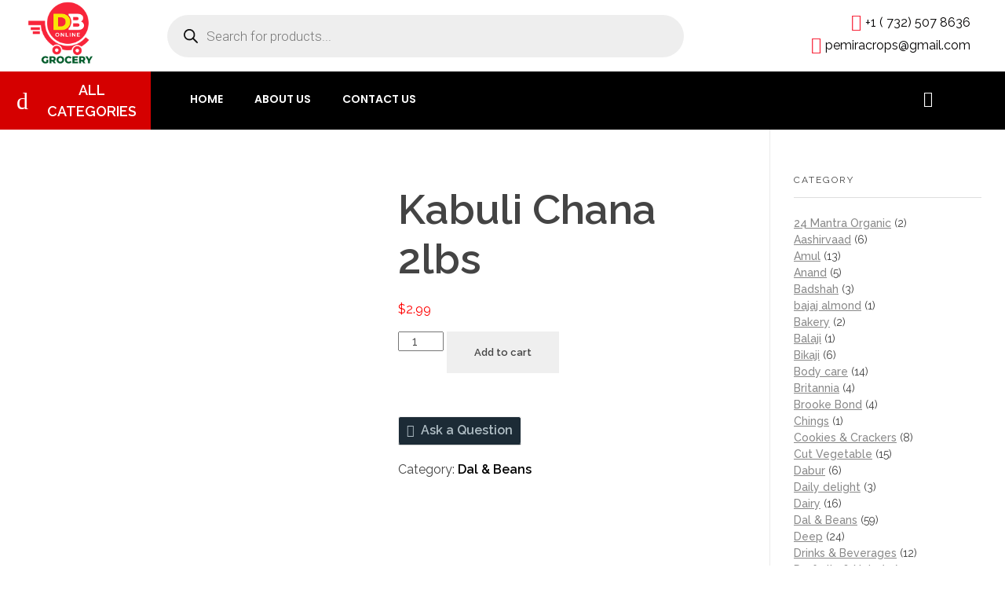

--- FILE ---
content_type: text/css
request_url: https://dbonlinegrocery.com/wp-content/uploads/elementor/css/post-7.css?ver=1728391429
body_size: 1161
content:
.elementor-7 .elementor-element.elementor-element-54a26d6 > .elementor-container{max-width:1600px;}.elementor-7 .elementor-element.elementor-element-54a26d6 > .elementor-container > .elementor-column > .elementor-widget-wrap{align-content:center;align-items:center;}.elementor-7 .elementor-element.elementor-element-54a26d6:not(.elementor-motion-effects-element-type-background), .elementor-7 .elementor-element.elementor-element-54a26d6 > .elementor-motion-effects-container > .elementor-motion-effects-layer{background-color:#FFFFFF;}.elementor-7 .elementor-element.elementor-element-54a26d6{transition:background 0.3s, border 0.3s, border-radius 0.3s, box-shadow 0.3s;margin-top:0px;margin-bottom:0px;padding:0px 35px 0px 35px;}.elementor-7 .elementor-element.elementor-element-54a26d6 > .elementor-background-overlay{transition:background 0.3s, border-radius 0.3s, opacity 0.3s;}.elementor-7 .elementor-element.elementor-element-99ffd65.elementor-column > .elementor-widget-wrap{justify-content:space-between;}.elementor-7 .elementor-element.elementor-element-c49eb21{text-align:left;width:auto;max-width:auto;}.elementor-7 .elementor-element.elementor-element-c49eb21 .aux-has-logo img{width:50%;}.elementor-7 .elementor-element.elementor-element-1182420.elementor-column > .elementor-widget-wrap{justify-content:space-between;}.elementor-7 .elementor-element.elementor-element-cc96386.elementor-column > .elementor-widget-wrap{justify-content:space-between;}.elementor-7 .elementor-element.elementor-element-88f3885 .elementor-icon-list-icon i{color:#F8253A;transition:color 0.3s;}.elementor-7 .elementor-element.elementor-element-88f3885 .elementor-icon-list-icon svg{fill:#F8253A;transition:fill 0.3s;}.elementor-7 .elementor-element.elementor-element-88f3885{--e-icon-list-icon-size:22px;--icon-vertical-offset:0px;}.elementor-7 .elementor-element.elementor-element-88f3885 .elementor-icon-list-text{color:#020101;transition:color 0.3s;}.elementor-7 .elementor-element.elementor-element-88f3885 > .elementor-widget-container{margin:0px 5px 0px 5px;}.elementor-7 .elementor-element.elementor-element-99d208b:not(.elementor-motion-effects-element-type-background), .elementor-7 .elementor-element.elementor-element-99d208b > .elementor-motion-effects-container > .elementor-motion-effects-layer{background-color:#000000;}.elementor-7 .elementor-element.elementor-element-99d208b{transition:background 0.3s, border 0.3s, border-radius 0.3s, box-shadow 0.3s;}.elementor-7 .elementor-element.elementor-element-99d208b > .elementor-background-overlay{transition:background 0.3s, border-radius 0.3s, opacity 0.3s;}.elementor-7 .elementor-element.elementor-element-6b29d2e:not(.elementor-motion-effects-element-type-background) > .elementor-widget-wrap, .elementor-7 .elementor-element.elementor-element-6b29d2e > .elementor-widget-wrap > .elementor-motion-effects-container > .elementor-motion-effects-layer{background-color:#D50000;}.elementor-7 .elementor-element.elementor-element-6b29d2e > .elementor-element-populated{transition:background 0.3s, border 0.3s, border-radius 0.3s, box-shadow 0.3s;}.elementor-7 .elementor-element.elementor-element-6b29d2e > .elementor-element-populated > .elementor-background-overlay{transition:background 0.3s, border-radius 0.3s, opacity 0.3s;}.elementor-7 .elementor-element.elementor-element-18b2c63 .elementor-icon-list-icon i{color:#FFFFFF;transition:color 0.3s;}.elementor-7 .elementor-element.elementor-element-18b2c63 .elementor-icon-list-icon svg{fill:#FFFFFF;transition:fill 0.3s;}.elementor-7 .elementor-element.elementor-element-18b2c63{--e-icon-list-icon-size:30px;--e-icon-list-icon-align:center;--e-icon-list-icon-margin:0 calc(var(--e-icon-list-icon-size, 1em) * 0.125);--icon-vertical-align:center;--icon-vertical-offset:0px;}.elementor-7 .elementor-element.elementor-element-18b2c63 .elementor-icon-list-item > .elementor-icon-list-text, .elementor-7 .elementor-element.elementor-element-18b2c63 .elementor-icon-list-item > a{font-size:18px;font-weight:600;}.elementor-7 .elementor-element.elementor-element-18b2c63 .elementor-icon-list-text{color:#FFFFFF;transition:color 0.3s;}.elementor-bc-flex-widget .elementor-7 .elementor-element.elementor-element-bd1a70d.elementor-column .elementor-widget-wrap{align-items:center;}.elementor-7 .elementor-element.elementor-element-bd1a70d.elementor-column.elementor-element[data-element_type="column"] > .elementor-widget-wrap.elementor-element-populated{align-content:center;align-items:center;}.elementor-7 .elementor-element.elementor-element-bd1a70d:not(.elementor-motion-effects-element-type-background) > .elementor-widget-wrap, .elementor-7 .elementor-element.elementor-element-bd1a70d > .elementor-widget-wrap > .elementor-motion-effects-container > .elementor-motion-effects-layer{background-color:#000000;}.elementor-7 .elementor-element.elementor-element-bd1a70d > .elementor-element-populated{transition:background 0.3s, border 0.3s, border-radius 0.3s, box-shadow 0.3s;}.elementor-7 .elementor-element.elementor-element-bd1a70d > .elementor-element-populated > .elementor-background-overlay{transition:background 0.3s, border-radius 0.3s, opacity 0.3s;}.elementor-7 .elementor-element.elementor-element-50b9c68{text-align:left;width:var( --container-widget-width, 98.531% );max-width:98.531%;--container-widget-width:98.531%;--container-widget-flex-grow:0;}.elementor-7 .elementor-element.elementor-element-50b9c68 .aux-vertical .aux-menu-depth-0 .aux-item-content{text-align:left;}.elementor-7 .elementor-element.elementor-element-50b9c68 .aux-menu-depth-0 > .aux-item-content{color:#FFFFFF;font-family:"Poppins", Sans-serif;font-weight:600;text-transform:uppercase;line-height:1.5em;padding:0px 0px 0px 40px;}.elementor-7 .elementor-element.elementor-element-50b9c68 .aux-menu-depth-0.aux-hover > .aux-item-content {color:#AAAAAA !important;}.elementor-7 .elementor-element.elementor-element-50b9c68 .aux-fs-menu .aux-master-menu{text-align:left;}.elementor-bc-flex-widget .elementor-7 .elementor-element.elementor-element-3cd344f.elementor-column .elementor-widget-wrap{align-items:center;}.elementor-7 .elementor-element.elementor-element-3cd344f.elementor-column.elementor-element[data-element_type="column"] > .elementor-widget-wrap.elementor-element-populated{align-content:center;align-items:center;}.elementor-7 .elementor-element.elementor-element-3cd344f:not(.elementor-motion-effects-element-type-background) > .elementor-widget-wrap, .elementor-7 .elementor-element.elementor-element-3cd344f > .elementor-widget-wrap > .elementor-motion-effects-container > .elementor-motion-effects-layer{background-color:#000000;}.elementor-7 .elementor-element.elementor-element-3cd344f > .elementor-element-populated{transition:background 0.3s, border 0.3s, border-radius 0.3s, box-shadow 0.3s;}.elementor-7 .elementor-element.elementor-element-3cd344f > .elementor-element-populated > .elementor-background-overlay{transition:background 0.3s, border-radius 0.3s, opacity 0.3s;}.elementor-7 .elementor-element.elementor-element-6696503 .elementor-icon-wrapper{text-align:center;}.elementor-7 .elementor-element.elementor-element-6696503.elementor-view-stacked .elementor-icon{background-color:#FFFFFF;}.elementor-7 .elementor-element.elementor-element-6696503.elementor-view-framed .elementor-icon, .elementor-7 .elementor-element.elementor-element-6696503.elementor-view-default .elementor-icon{color:#FFFFFF;border-color:#FFFFFF;}.elementor-7 .elementor-element.elementor-element-6696503.elementor-view-framed .elementor-icon, .elementor-7 .elementor-element.elementor-element-6696503.elementor-view-default .elementor-icon svg{fill:#FFFFFF;}.elementor-7 .elementor-element.elementor-element-6696503 .elementor-icon{font-size:20px;}.elementor-7 .elementor-element.elementor-element-6696503 .elementor-icon svg{height:20px;}.elementor-7 .elementor-element.elementor-element-1a617bc > .elementor-container{max-width:1600px;}.elementor-7 .elementor-element.elementor-element-1a617bc > .elementor-container > .elementor-column > .elementor-widget-wrap{align-content:center;align-items:center;}.elementor-7 .elementor-element.elementor-element-1a617bc:not(.elementor-motion-effects-element-type-background), .elementor-7 .elementor-element.elementor-element-1a617bc > .elementor-motion-effects-container > .elementor-motion-effects-layer{background-color:#000000;}.elementor-7 .elementor-element.elementor-element-1a617bc{transition:background 0.3s, border 0.3s, border-radius 0.3s, box-shadow 0.3s;margin-top:0px;margin-bottom:0px;padding:0px 0px 0px 0px;}.elementor-7 .elementor-element.elementor-element-1a617bc > .elementor-background-overlay{transition:background 0.3s, border-radius 0.3s, opacity 0.3s;}.elementor-7 .elementor-element.elementor-element-43a94df.elementor-column > .elementor-widget-wrap{justify-content:space-between;}.elementor-7 .elementor-element.elementor-element-43a94df:not(.elementor-motion-effects-element-type-background) > .elementor-widget-wrap, .elementor-7 .elementor-element.elementor-element-43a94df > .elementor-widget-wrap > .elementor-motion-effects-container > .elementor-motion-effects-layer{background-color:#000000;}.elementor-7 .elementor-element.elementor-element-43a94df > .elementor-element-populated{transition:background 0.3s, border 0.3s, border-radius 0.3s, box-shadow 0.3s;margin:0px 0px 0px 0px;--e-column-margin-right:0px;--e-column-margin-left:0px;padding:10px 10px 10px 10px;}.elementor-7 .elementor-element.elementor-element-43a94df > .elementor-element-populated > .elementor-background-overlay{transition:background 0.3s, border-radius 0.3s, opacity 0.3s;}.elementor-7 .elementor-element.elementor-element-2639ecc{text-align:left;width:auto;max-width:auto;}.elementor-7 .elementor-element.elementor-element-2639ecc .aux-has-logo img{width:50%;}.elementor-7 .elementor-element.elementor-element-a737afd.elementor-column > .elementor-widget-wrap{justify-content:space-between;}.elementor-7 .elementor-element.elementor-element-a737afd:not(.elementor-motion-effects-element-type-background) > .elementor-widget-wrap, .elementor-7 .elementor-element.elementor-element-a737afd > .elementor-widget-wrap > .elementor-motion-effects-container > .elementor-motion-effects-layer{background-color:#000000;}.elementor-7 .elementor-element.elementor-element-a737afd > .elementor-element-populated{transition:background 0.3s, border 0.3s, border-radius 0.3s, box-shadow 0.3s;}.elementor-7 .elementor-element.elementor-element-a737afd > .elementor-element-populated > .elementor-background-overlay{transition:background 0.3s, border-radius 0.3s, opacity 0.3s;}.elementor-7 .elementor-element.elementor-element-a8645c1{text-align:left;width:var( --container-widget-width, 98.531% );max-width:98.531%;--container-widget-width:98.531%;--container-widget-flex-grow:0;}.elementor-7 .elementor-element.elementor-element-a8645c1 .aux-vertical .aux-menu-depth-0 .aux-item-content{text-align:left;}.elementor-7 .elementor-element.elementor-element-a8645c1 .aux-menu-depth-0 > .aux-item-content{color:#000000;font-family:"Poppins", Sans-serif;font-weight:600;text-transform:uppercase;line-height:1.5em;padding:0px 0px 0px 40px;}.elementor-7 .elementor-element.elementor-element-a8645c1 .aux-menu-depth-0.aux-hover > .aux-item-content {color:#AAAAAA !important;}.elementor-7 .elementor-element.elementor-element-a8645c1 .aux-burger:before,  .elementor-7 .elementor-element.elementor-element-a8645c1 .aux-burger:after, .elementor-7 .elementor-element.elementor-element-a8645c1 .aux-burger .mid-line{border-color:#FFFFFF !important;}.elementor-7 .elementor-element.elementor-element-a8645c1 .aux-fs-menu .aux-master-menu{text-align:left;}.elementor-7 .elementor-element.elementor-element-10e815b.elementor-column > .elementor-widget-wrap{justify-content:space-between;}.elementor-7 .elementor-element.elementor-element-10e815b:not(.elementor-motion-effects-element-type-background) > .elementor-widget-wrap, .elementor-7 .elementor-element.elementor-element-10e815b > .elementor-widget-wrap > .elementor-motion-effects-container > .elementor-motion-effects-layer{background-color:#000000;}.elementor-7 .elementor-element.elementor-element-10e815b > .elementor-element-populated{transition:background 0.3s, border 0.3s, border-radius 0.3s, box-shadow 0.3s;}.elementor-7 .elementor-element.elementor-element-10e815b > .elementor-element-populated > .elementor-background-overlay{transition:background 0.3s, border-radius 0.3s, opacity 0.3s;}.elementor-7 .elementor-element.elementor-element-0e66c0c .elementor-icon-wrapper{text-align:center;}.elementor-7 .elementor-element.elementor-element-0e66c0c.elementor-view-stacked .elementor-icon{background-color:#FFFFFF;}.elementor-7 .elementor-element.elementor-element-0e66c0c.elementor-view-framed .elementor-icon, .elementor-7 .elementor-element.elementor-element-0e66c0c.elementor-view-default .elementor-icon{color:#FFFFFF;border-color:#FFFFFF;}.elementor-7 .elementor-element.elementor-element-0e66c0c.elementor-view-framed .elementor-icon, .elementor-7 .elementor-element.elementor-element-0e66c0c.elementor-view-default .elementor-icon svg{fill:#FFFFFF;}.elementor-7 .elementor-element.elementor-element-0e66c0c .elementor-icon{font-size:20px;}.elementor-7 .elementor-element.elementor-element-0e66c0c .elementor-icon svg{height:20px;}@media(max-width:1024px){.elementor-7 .elementor-element.elementor-element-99ffd65.elementor-column > .elementor-widget-wrap{justify-content:center;}.elementor-7 .elementor-element.elementor-element-c49eb21{text-align:center;width:100%;max-width:100%;}.elementor-7 .elementor-element.elementor-element-1182420.elementor-column > .elementor-widget-wrap{justify-content:center;}.elementor-7 .elementor-element.elementor-element-cc96386.elementor-column > .elementor-widget-wrap{justify-content:center;}.elementor-7 .elementor-element.elementor-element-50b9c68 > .elementor-widget-container{margin:55px 0px 0px 0px;}.elementor-7 .elementor-element.elementor-element-50b9c68{width:auto;max-width:auto;}.elementor-7 .elementor-element.elementor-element-43a94df.elementor-column > .elementor-widget-wrap{justify-content:center;}.elementor-7 .elementor-element.elementor-element-2639ecc{text-align:center;width:100%;max-width:100%;}.elementor-7 .elementor-element.elementor-element-a737afd.elementor-column > .elementor-widget-wrap{justify-content:center;}.elementor-7 .elementor-element.elementor-element-a8645c1 > .elementor-widget-container{margin:55px 0px 0px 0px;}.elementor-7 .elementor-element.elementor-element-a8645c1{width:auto;max-width:auto;}.elementor-7 .elementor-element.elementor-element-10e815b.elementor-column > .elementor-widget-wrap{justify-content:center;}}@media(min-width:768px){.elementor-7 .elementor-element.elementor-element-99ffd65{width:13.893%;}.elementor-7 .elementor-element.elementor-element-1182420{width:56.026%;}.elementor-7 .elementor-element.elementor-element-cc96386{width:29.745%;}.elementor-7 .elementor-element.elementor-element-6b29d2e{width:15%;}.elementor-7 .elementor-element.elementor-element-bd1a70d{width:70%;}.elementor-7 .elementor-element.elementor-element-3cd344f{width:14.666%;}}@media(max-width:767px){.elementor-7 .elementor-element.elementor-element-99ffd65{width:30%;}.elementor-bc-flex-widget .elementor-7 .elementor-element.elementor-element-99ffd65.elementor-column .elementor-widget-wrap{align-items:center;}.elementor-7 .elementor-element.elementor-element-99ffd65.elementor-column.elementor-element[data-element_type="column"] > .elementor-widget-wrap.elementor-element-populated{align-content:center;align-items:center;}.elementor-7 .elementor-element.elementor-element-99ffd65.elementor-column > .elementor-widget-wrap{justify-content:space-between;}.elementor-7 .elementor-element.elementor-element-c49eb21{text-align:left;width:auto;max-width:auto;}.elementor-7 .elementor-element.elementor-element-1182420{width:50%;}.elementor-bc-flex-widget .elementor-7 .elementor-element.elementor-element-1182420.elementor-column .elementor-widget-wrap{align-items:center;}.elementor-7 .elementor-element.elementor-element-1182420.elementor-column.elementor-element[data-element_type="column"] > .elementor-widget-wrap.elementor-element-populated{align-content:center;align-items:center;}.elementor-7 .elementor-element.elementor-element-1182420.elementor-column > .elementor-widget-wrap{justify-content:space-between;}.elementor-7 .elementor-element.elementor-element-cc96386{width:50%;}.elementor-bc-flex-widget .elementor-7 .elementor-element.elementor-element-cc96386.elementor-column .elementor-widget-wrap{align-items:center;}.elementor-7 .elementor-element.elementor-element-cc96386.elementor-column.elementor-element[data-element_type="column"] > .elementor-widget-wrap.elementor-element-populated{align-content:center;align-items:center;}.elementor-7 .elementor-element.elementor-element-cc96386.elementor-column > .elementor-widget-wrap{justify-content:space-between;}.elementor-7 .elementor-element.elementor-element-50b9c68{text-align:left;width:auto;max-width:auto;}.elementor-7 .elementor-element.elementor-element-50b9c68 .aux-vertical .aux-menu-depth-0 .aux-item-content{text-align:left;}.elementor-7 .elementor-element.elementor-element-50b9c68 > .elementor-widget-container{margin:0px 0px 0px 0px;}.elementor-7 .elementor-element.elementor-element-43a94df{width:40%;}.elementor-bc-flex-widget .elementor-7 .elementor-element.elementor-element-43a94df.elementor-column .elementor-widget-wrap{align-items:center;}.elementor-7 .elementor-element.elementor-element-43a94df.elementor-column.elementor-element[data-element_type="column"] > .elementor-widget-wrap.elementor-element-populated{align-content:center;align-items:center;}.elementor-7 .elementor-element.elementor-element-43a94df.elementor-column > .elementor-widget-wrap{justify-content:space-between;}.elementor-7 .elementor-element.elementor-element-2639ecc{text-align:left;width:auto;max-width:auto;}.elementor-7 .elementor-element.elementor-element-a737afd{width:20%;}.elementor-bc-flex-widget .elementor-7 .elementor-element.elementor-element-a737afd.elementor-column .elementor-widget-wrap{align-items:center;}.elementor-7 .elementor-element.elementor-element-a737afd.elementor-column.elementor-element[data-element_type="column"] > .elementor-widget-wrap.elementor-element-populated{align-content:center;align-items:center;}.elementor-7 .elementor-element.elementor-element-a737afd.elementor-column > .elementor-widget-wrap{justify-content:space-between;}.elementor-7 .elementor-element.elementor-element-a8645c1{display:block;text-align:right;width:auto;max-width:auto;align-self:flex-end;}.elementor-7 .elementor-element.elementor-element-a8645c1 .aux-vertical .aux-menu-depth-0 .aux-item-content{display:block;text-align:right;}.elementor-7 .elementor-element.elementor-element-a8645c1 > .elementor-widget-container{margin:0px 0px 0px 0px;}.elementor-7 .elementor-element.elementor-element-10e815b{width:40%;}.elementor-bc-flex-widget .elementor-7 .elementor-element.elementor-element-10e815b.elementor-column .elementor-widget-wrap{align-items:center;}.elementor-7 .elementor-element.elementor-element-10e815b.elementor-column.elementor-element[data-element_type="column"] > .elementor-widget-wrap.elementor-element-populated{align-content:center;align-items:center;}.elementor-7 .elementor-element.elementor-element-10e815b.elementor-column > .elementor-widget-wrap{justify-content:space-between;}}

--- FILE ---
content_type: text/css
request_url: https://dbonlinegrocery.com/wp-content/uploads/elementor/css/post-8.css?ver=1728391201
body_size: 520
content:
.elementor-8 .elementor-element.elementor-element-333a101 > .elementor-container > .elementor-column > .elementor-widget-wrap{align-content:center;align-items:center;}.elementor-8 .elementor-element.elementor-element-333a101:not(.elementor-motion-effects-element-type-background), .elementor-8 .elementor-element.elementor-element-333a101 > .elementor-motion-effects-container > .elementor-motion-effects-layer{background-color:#0F0F0F;}.elementor-8 .elementor-element.elementor-element-333a101{border-style:solid;border-width:1px 0px 0px 0px;border-color:#EAEAEA;transition:background 0.3s, border 0.3s, border-radius 0.3s, box-shadow 0.3s;padding:5% 2% 5% 2%;}.elementor-8 .elementor-element.elementor-element-333a101 > .elementor-background-overlay{transition:background 0.3s, border-radius 0.3s, opacity 0.3s;}.elementor-8 .elementor-element.elementor-element-5f40f80f .aux-has-logo img{width:70%;}.elementor-bc-flex-widget .elementor-8 .elementor-element.elementor-element-b38bb66.elementor-column .elementor-widget-wrap{align-items:flex-start;}.elementor-8 .elementor-element.elementor-element-b38bb66.elementor-column.elementor-element[data-element_type="column"] > .elementor-widget-wrap.elementor-element-populated{align-content:flex-start;align-items:flex-start;}.elementor-8 .elementor-element.elementor-element-b38bb66.elementor-column > .elementor-widget-wrap{justify-content:flex-end;}.elementor-8 .elementor-element.elementor-element-e9f26a1 .elementor-heading-title{color:#FFFFFF;}.elementor-8 .elementor-element.elementor-element-1a1e495 .elementor-icon-list-icon i{color:#FFFFFF;transition:color 0.3s;}.elementor-8 .elementor-element.elementor-element-1a1e495 .elementor-icon-list-icon svg{fill:#FFFFFF;transition:fill 0.3s;}.elementor-8 .elementor-element.elementor-element-1a1e495{--e-icon-list-icon-size:14px;--icon-vertical-offset:0px;}.elementor-8 .elementor-element.elementor-element-1a1e495 .elementor-icon-list-item > .elementor-icon-list-text, .elementor-8 .elementor-element.elementor-element-1a1e495 .elementor-icon-list-item > a{font-size:18px;font-weight:500;}.elementor-8 .elementor-element.elementor-element-1a1e495 .elementor-icon-list-text{color:#FFFFFF;transition:color 0.3s;}.elementor-8 .elementor-element.elementor-element-96cffb2 .elementor-icon-list-icon i{color:#FFFFFF;transition:color 0.3s;}.elementor-8 .elementor-element.elementor-element-96cffb2 .elementor-icon-list-icon svg{fill:#FFFFFF;transition:fill 0.3s;}.elementor-8 .elementor-element.elementor-element-96cffb2{--e-icon-list-icon-size:14px;--icon-vertical-offset:0px;}.elementor-8 .elementor-element.elementor-element-96cffb2 .elementor-icon-list-item > .elementor-icon-list-text, .elementor-8 .elementor-element.elementor-element-96cffb2 .elementor-icon-list-item > a{font-size:18px;font-weight:500;}.elementor-8 .elementor-element.elementor-element-96cffb2 .elementor-icon-list-text{color:#FFFFFF;transition:color 0.3s;}.elementor-8 .elementor-element.elementor-element-13d7801 .elementor-icon-list-icon i{color:#FFFFFF;transition:color 0.3s;}.elementor-8 .elementor-element.elementor-element-13d7801 .elementor-icon-list-icon svg{fill:#FFFFFF;transition:fill 0.3s;}.elementor-8 .elementor-element.elementor-element-13d7801{--e-icon-list-icon-size:14px;--icon-vertical-offset:0px;}.elementor-8 .elementor-element.elementor-element-13d7801 .elementor-icon-list-item > .elementor-icon-list-text, .elementor-8 .elementor-element.elementor-element-13d7801 .elementor-icon-list-item > a{font-size:18px;font-weight:500;}.elementor-8 .elementor-element.elementor-element-13d7801 .elementor-icon-list-text{color:#FFFFFF;transition:color 0.3s;}.elementor-bc-flex-widget .elementor-8 .elementor-element.elementor-element-a40df5e.elementor-column .elementor-widget-wrap{align-items:flex-start;}.elementor-8 .elementor-element.elementor-element-a40df5e.elementor-column.elementor-element[data-element_type="column"] > .elementor-widget-wrap.elementor-element-populated{align-content:flex-start;align-items:flex-start;}.elementor-8 .elementor-element.elementor-element-a40df5e.elementor-column > .elementor-widget-wrap{justify-content:flex-end;}.elementor-8 .elementor-element.elementor-element-72d2df8 .elementor-heading-title{color:#FFFFFF;}.elementor-8 .elementor-element.elementor-element-e6e74d9 .elementor-icon-list-icon i{color:#FFFFFF;transition:color 0.3s;}.elementor-8 .elementor-element.elementor-element-e6e74d9 .elementor-icon-list-icon svg{fill:#FFFFFF;transition:fill 0.3s;}.elementor-8 .elementor-element.elementor-element-e6e74d9{--e-icon-list-icon-size:14px;--icon-vertical-offset:0px;}.elementor-8 .elementor-element.elementor-element-e6e74d9 .elementor-icon-list-item > .elementor-icon-list-text, .elementor-8 .elementor-element.elementor-element-e6e74d9 .elementor-icon-list-item > a{font-size:18px;font-weight:500;}.elementor-8 .elementor-element.elementor-element-e6e74d9 .elementor-icon-list-text{color:#FFFFFF;transition:color 0.3s;}.elementor-bc-flex-widget .elementor-8 .elementor-element.elementor-element-698f8207.elementor-column .elementor-widget-wrap{align-items:flex-start;}.elementor-8 .elementor-element.elementor-element-698f8207.elementor-column.elementor-element[data-element_type="column"] > .elementor-widget-wrap.elementor-element-populated{align-content:flex-start;align-items:flex-start;}.elementor-8 .elementor-element.elementor-element-698f8207.elementor-column > .elementor-widget-wrap{justify-content:flex-end;}.elementor-8 .elementor-element.elementor-element-3d41f5e .elementor-heading-title{color:#FFFFFF;}.elementor-8 .elementor-element.elementor-element-e7a4672 .elementor-icon-list-icon i{color:#FFFFFF;transition:color 0.3s;}.elementor-8 .elementor-element.elementor-element-e7a4672 .elementor-icon-list-icon svg{fill:#FFFFFF;transition:fill 0.3s;}.elementor-8 .elementor-element.elementor-element-e7a4672{--e-icon-list-icon-size:14px;--icon-vertical-offset:0px;}.elementor-8 .elementor-element.elementor-element-e7a4672 .elementor-icon-list-item > .elementor-icon-list-text, .elementor-8 .elementor-element.elementor-element-e7a4672 .elementor-icon-list-item > a{font-size:18px;font-weight:500;}.elementor-8 .elementor-element.elementor-element-e7a4672 .elementor-icon-list-text{color:#FFFFFF;transition:color 0.3s;}.elementor-bc-flex-widget .elementor-8 .elementor-element.elementor-element-70a9569.elementor-column .elementor-widget-wrap{align-items:flex-start;}.elementor-8 .elementor-element.elementor-element-70a9569.elementor-column.elementor-element[data-element_type="column"] > .elementor-widget-wrap.elementor-element-populated{align-content:flex-start;align-items:flex-start;}.elementor-8 .elementor-element.elementor-element-70a9569.elementor-column > .elementor-widget-wrap{justify-content:flex-end;}.elementor-8 .elementor-element.elementor-element-4b25cbd .elementor-heading-title{color:#FFFFFF;}.elementor-8 .elementor-element.elementor-element-731ddfa .elementor-icon-list-icon i{color:#FFFFFF;transition:color 0.3s;}.elementor-8 .elementor-element.elementor-element-731ddfa .elementor-icon-list-icon svg{fill:#FFFFFF;transition:fill 0.3s;}.elementor-8 .elementor-element.elementor-element-731ddfa{--e-icon-list-icon-size:14px;--icon-vertical-offset:0px;}.elementor-8 .elementor-element.elementor-element-731ddfa .elementor-icon-list-item > .elementor-icon-list-text, .elementor-8 .elementor-element.elementor-element-731ddfa .elementor-icon-list-item > a{font-size:18px;font-weight:500;}.elementor-8 .elementor-element.elementor-element-731ddfa .elementor-icon-list-text{color:#FFFFFF;transition:color 0.3s;}.elementor-8 .elementor-element.elementor-element-13c3a67:not(.elementor-motion-effects-element-type-background), .elementor-8 .elementor-element.elementor-element-13c3a67 > .elementor-motion-effects-container > .elementor-motion-effects-layer{background-color:#000000;}.elementor-8 .elementor-element.elementor-element-13c3a67{transition:background 0.3s, border 0.3s, border-radius 0.3s, box-shadow 0.3s;padding:10px 10px 10px 10px;}.elementor-8 .elementor-element.elementor-element-13c3a67 > .elementor-background-overlay{transition:background 0.3s, border-radius 0.3s, opacity 0.3s;}.elementor-8 .elementor-element.elementor-element-c3ec5ce{text-align:center;color:#FFFFFF;font-family:"Raleway", Sans-serif;font-size:15px;}.elementor-8 .elementor-element.elementor-element-c3ec5ce > .elementor-widget-container{margin:0px 0px -13px 20px;}@media(max-width:1024px){.elementor-8 .elementor-element.elementor-element-5f40f80f{max-width:29%;}}@media(max-width:1024px) and (min-width:768px){.elementor-8 .elementor-element.elementor-element-1f2d8af4{width:96%;}.elementor-8 .elementor-element.elementor-element-b38bb66{width:2%;}.elementor-8 .elementor-element.elementor-element-a40df5e{width:2%;}.elementor-8 .elementor-element.elementor-element-698f8207{width:2%;}.elementor-8 .elementor-element.elementor-element-70a9569{width:2%;}}@media(max-width:767px){.elementor-8 .elementor-element.elementor-element-1f2d8af4 > .elementor-element-populated{padding:15px 0px 15px 0px;}.elementor-8 .elementor-element.elementor-element-c3ec5ce > .elementor-widget-container{margin:0px 0px 0px 0px;}}